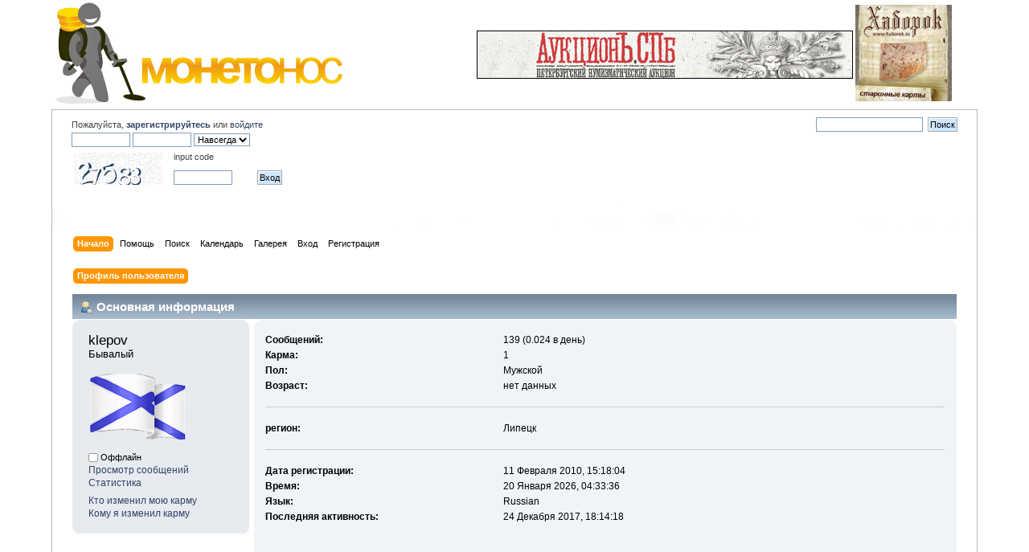

--- FILE ---
content_type: text/html; charset=windows-1251
request_url: http://www.monetonos.ru/index.php?action=profile;area=summary;u=3033
body_size: 17622
content:
<!DOCTYPE html PUBLIC "-//W3C//DTD XHTML 1.0 Transitional//EN" "http://www.w3.org/TR/xhtml1/DTD/xhtml1-transitional.dtd">
<html xmlns="http://www.w3.org/1999/xhtml">
<head>
	<link rel="stylesheet" type="text/css" href="http://www.monetonos.ru/Themes/default/css/index.css?rc3" />
	<link rel="stylesheet" type="text/css" href="http://www.monetonos.ru/Themes/default/css/webkit.css" />
	<script type="text/javascript" src="http://www.monetonos.ru/Themes/default/scripts/script.js?rc3"></script>
	<script type="text/javascript" src="http://www.monetonos.ru/Themes/default/scripts/theme.js?rc3"></script>
	<script type="text/javascript"><!-- // --><![CDATA[
		var smf_theme_url = "http://www.monetonos.ru/Themes/default";
		var smf_default_theme_url = "http://www.monetonos.ru/Themes/default";
		var smf_images_url = "http://www.monetonos.ru/Themes/default/images";
		var smf_scripturl = "http://www.monetonos.ru/index.php?PHPSESSID=irvrc82ml7lee6f4842qkg1uo6&amp;";
		var smf_iso_case_folding = false;
		var smf_charset = "windows-1251";
		var ajax_notification_text = "Загружается...";
		var ajax_notification_cancel_text = "Отменить";
	// ]]></script>
	<meta http-equiv="Content-Type" content="text/html; charset=windows-1251" />
	<meta name="description" content="Профиль пользователя klepov" />
	<title>Профиль пользователя klepov</title>
	<link rel="canonical" href="http://www.monetonos.ru/index.php?PHPSESSID=irvrc82ml7lee6f4842qkg1uo6&amp;action=profile;u=3033" />
	<link rel="help" href="http://www.monetonos.ru/index.php?PHPSESSID=irvrc82ml7lee6f4842qkg1uo6&amp;action=help" />
	<link rel="search" href="http://www.monetonos.ru/index.php?PHPSESSID=irvrc82ml7lee6f4842qkg1uo6&amp;action=search" />
	<link rel="contents" href="http://www.monetonos.ru/index.php?PHPSESSID=irvrc82ml7lee6f4842qkg1uo6&amp;" />
	<link rel="alternate" type="application/rss+xml" title="Монетонос - RSS" href="http://www.monetonos.ru/index.php?PHPSESSID=irvrc82ml7lee6f4842qkg1uo6&amp;type=rss;action=.xml" />
	<link rel="stylesheet" type="text/css" id="portal_css" href="http://www.monetonos.ru/Themes/default/css/portal.css" />
	<script type="text/javascript" src="http://www.monetonos.ru/Themes/default/scripts/portal.js"></script>
	<script language="JavaScript" type="text/javascript"><!-- // --><![CDATA[
		var sp_images_url = "http://www.monetonos.ru/Themes/default/images/sp";
		function sp_collapseBlock(id)
		{
			mode = document.getElementById("sp_block_" + id).style.display == "" ? 0 : 1;
			document.cookie = "sp_block_" + id + "=" + (mode ? 0 : 1);
			document.getElementById("sp_collapse_" + id).src = smf_images_url + (mode ? "/collapse.gif" : "/expand.gif");
			document.getElementById("sp_block_" + id).style.display = mode ? "" : "none";
		}
		function sp_collapseSide(id)
		{
			var sp_sides = new Array();
			sp_sides[1] = "sp_left";
			sp_sides[4] = "sp_right";
			mode = document.getElementById(sp_sides[id]).style.display == "" ? 0 : 1;
			document.cookie = sp_sides[id] + "=" + (mode ? 0 : 1);
			document.getElementById("sp_collapse_side" + id).src = sp_images_url + (mode ? "/collapse.png" : "/expand.png");
			document.getElementById(sp_sides[id]).style.display = mode ? "" : "none";
		}
		window.addEventListener("load", sp_image_resize, false);
	// ]]></script>
</head>
<body>
<div id="wrapper" style="width: 90%">

<table width="100%" cellpadding="0" cellspacing="0" border="0">
<tr>
				<td class="catbg000" height="32">
					<a href=index.php><img src="http://monetonos.ru/Themes/default/images/logo.jpg" style="margin: 0px;" alt="Монетонос" /></a>
				</td>
				<!--td align="right" class="catbg">
					<img src="http://monetonos.ru/Themes/default/images/smflogo.gif" style="margin: 2px;" alt="" />
				</td-->
				<td class="catbg1111" align=right>
<a href="http://www.auction.spb.ru/" target="_blank"><img src=/auc1.jpg border=0></a><br>
<!--a href="http://trerim.ru/"><img src=/Themes/default/images/apr.png border=0></a-->
<!--a href="/index.php/topic,3020.msg17378/topicseen.html#msg17378"><img src=http://www.auction.spb.ru/img/sale.gif border=0></a-->

</td>
				<td class="catbg000" height="32">
&nbsp;
</td>
				<td class="catbg000" height="32">
<!--a href="http://www.12sotok.spb.ru/"><img src="http://www.12sotok.spb.ru/12sotok.gif" border="0" width="120" height="120" /></a--> 
<a href="http://www.haborok.ru/"><img src="/Themes/default/images/habarok.gif" border="0" width="120" height="120" /></a> 
&nbsp;
<!--a href="https://www.youtube.com/channel/UCmr-ZEKh-TZeOVuf7830VnQ">
        <img src="http://www.auction.spb.ru/LogoZN1.png" border="0" width="120" height="120"/>
       </a--> 
<!--object width="120" height="120">
<param name="movie" value="http://auction.spb.ru/rodonit-spb1.swf"> 
<embed src="http://auction.spb.ru/rodonit-spb1.swf" width="120" height="120"> 
</embed> 
</object--> 
				</td>
			</tr>
		</table>


       
	<div id="header"><div class="frame">
		<!--div id="top_section">
			<h1 class="forumtitle">
				<a href="http://www.monetonos.ru/index.php?PHPSESSID=irvrc82ml7lee6f4842qkg1uo6&amp;"><img src="http://www.monetonos.ru/Themes/default/images/logo.jpg" alt="Монетонос" /></a>
			</h1>
			<img id="upshrink" src="http://www.monetonos.ru/Themes/default/images/upshrink.png" alt="*" title="Свернуть/Развернуть." style="display: none;" />
			<img id="smflogo" src="http://www.monetonos.ru/Themes/default/images/smflogo.png" alt="Simple Machines Forum" title="Simple Machines Forum" />
		</div-->
		<div id="upper_section" class="middletext">
			<div class="user">
				<script type="text/javascript" src="http://www.monetonos.ru/Themes/default/scripts/sha1.js"></script>
				<form id="guest_form" action="http://www.monetonos.ru/index.php?PHPSESSID=irvrc82ml7lee6f4842qkg1uo6&amp;action=login2" method="post" accept-charset="windows-1251"  onsubmit="hashLoginPassword(this, 'c5a54c3c3802769647aed9a87498bd90');">
					<div class="info">Пожалуйста, <a href=?action=register><b>зарегистрируйтесь</b></a> или <a href=?action=login>войдите</a></div>
					<input type="text" name="user" size="10" class="input_text" />
					<input type="password" name="passwrd" size="10" class="input_password" />
					<select name="cookielength">
						<option value="60">1 час</option>
						<option value="1440">1 день</option>
						<option value="10080">1 неделя</option>
						<option value="43200">1 месяц</option>
						<option value="-1" selected="selected">Навсегда</option>
					</select>
					<!--input type="submit" value="Вход" class="button_submit" /--><br />
					<div class="info">
					  <table border="0">
					   <tr><td valign="bottom" align="left" width="120">
					         <img src="w3captcha/captcha.php?str=27583" alt="" />
					       </td>
					       <td valign="top" align="left" width="100">
					         input code<br><br>
					         <input type="text" name="captcha" class="input_text" size="10"/>
					       </td>
					       <td valign="bottom" align="left">
					         <input type="submit" value="Вход" class="button_submit" />
					         <input type="hidden" name="md5" value="8e767a1a905e130ad086869247c3f7f5">
	    				       </td>
					   </tr>
					  </table>
					</div><br>
					<div class="info"></div>
					<input type="hidden" name="hash_passwrd" value="" />
				</form>
			</div>
			<div class="news normaltext">
				<form id="search_form" action="http://www.monetonos.ru/index.php?PHPSESSID=irvrc82ml7lee6f4842qkg1uo6&amp;action=search2" method="post" accept-charset="windows-1251">
					<input type="text" name="search" value="" class="input_text" />&nbsp;
					<input type="submit" name="submit" value="Поиск" class="button_submit" />
					<input type="hidden" name="advanced" value="0" /></form>

<!--form action="http://www.google.ru/cse" id="cse-search-box" target="_blank">
  <div>
    <input type="hidden" name="cx" value="partner-pub-6688531090882843:5958977014" />
    <input type="hidden" name="ie" value="windows-1251" />
    <input type="text" name="q" size="55" />
    <input type="submit" name="sa" value="&#x041f;&#x043e;&#x0438;&#x0441;&#x043a;" />
  </div>
</form-->

<script type="text/javascript" src="http://www.google.ru/coop/cse/brand?form=cse-search-box&amp;lang=ru"></script>

				<!--h2>Новости: </h2-->
<!--br><b><a href="http://www.monetonos.ru/index.php?PHPSESSID=irvrc82ml7lee6f4842qkg1uo6&amp;topic=40516.0">Не стало нашего друга и коллеги dynamita</a></b-->
				<!--p>Не забываем своих коллег и друзей – dynamit – Михаил<br />Сбор средств&nbsp; для его семьи<br />Карта СБ<br />6761 9600 0051 0903 07<br /></p-->

			</div>
		</div>
		<br class="clear" />
		<script type="text/javascript"><!-- // --><![CDATA[
			var oMainHeaderToggle = new smc_Toggle({
				bToggleEnabled: true,
				bCurrentlyCollapsed: false,
				aSwappableContainers: [
					'upper_section'
				],
				aSwapImages: [
					{
						sId: 'upshrink',
						srcExpanded: smf_images_url + '/upshrink.png',
						altExpanded: 'Свернуть/Развернуть.',
						srcCollapsed: smf_images_url + '/upshrink2.png',
						altCollapsed: 'Свернуть/Развернуть.'
					}
				],
				oThemeOptions: {
					bUseThemeSettings: false,
					sOptionName: 'collapse_header',
					sSessionVar: 'ce064af7',
					sSessionId: 'c5a54c3c3802769647aed9a87498bd90'
				},
				oCookieOptions: {
					bUseCookie: true,
					sCookieName: 'upshrink'
				}
			});
		// ]]></script>
		<div id="main_menu">
			<ul class="dropmenu" id="menu_nav">
				<li id="button_home">
					<a class="active firstlevel" href="http://www.monetonos.ru/index.php?PHPSESSID=irvrc82ml7lee6f4842qkg1uo6&amp;">
						<span class="last firstlevel">Начало</span>
					</a>
				</li>
				<li id="button_help">
					<a class="firstlevel" href="http://www.monetonos.ru/index.php?PHPSESSID=irvrc82ml7lee6f4842qkg1uo6&amp;action=help">
						<span class="firstlevel">Помощь</span>
					</a>
				</li>
				<li id="button_search">
					<a class="firstlevel" href="http://www.monetonos.ru/index.php?PHPSESSID=irvrc82ml7lee6f4842qkg1uo6&amp;action=search">
						<span class="firstlevel">Поиск</span>
					</a>
				</li>
				<li id="button_calendar">
					<a class="firstlevel" href="http://www.monetonos.ru/index.php?PHPSESSID=irvrc82ml7lee6f4842qkg1uo6&amp;action=calendar">
						<span class="firstlevel">Календарь</span>
					</a>
				</li>
				<li id="button_gallery">
					<a class="firstlevel" href="http://www.monetonos.ru/index.php?PHPSESSID=irvrc82ml7lee6f4842qkg1uo6&amp;action=gallery">
						<span class="firstlevel">Галерея</span>
					</a>
				</li>
				<li id="button_login">
					<a class="firstlevel" href="http://www.monetonos.ru/index.php?PHPSESSID=irvrc82ml7lee6f4842qkg1uo6&amp;action=login">
						<span class="firstlevel">Вход</span>
					</a>
				</li>
				<li id="button_register">
					<a class="firstlevel" href="http://www.monetonos.ru/index.php?PHPSESSID=irvrc82ml7lee6f4842qkg1uo6&amp;action=register">
						<span class="last firstlevel">Регистрация</span>
					</a>
				</li>
			</ul>
		</div>
		<br class="clear" />
	</div></div>
	<div id="content_section"><div class="frame">
		<div id="main_content_section">
	<table id="sp_main">
		<tr>
			<td id="sp_center">
<div id="admin_menu">
	<ul class="dropmenu" id="dropdown_menu_1">
			<li><a class="active firstlevel" href="#"><span class="firstlevel">Профиль пользователя</span></a>
				<ul>
					<li>
						<a class="chosen" href="http://www.monetonos.ru/index.php?PHPSESSID=irvrc82ml7lee6f4842qkg1uo6&amp;action=profile;area=summary;u=3033"><span>Основная информация</span></a>
					</li>
					<li>
						<a href="http://www.monetonos.ru/index.php?PHPSESSID=irvrc82ml7lee6f4842qkg1uo6&amp;action=profile;area=statistics;u=3033"><span>Статистика</span></a>
					</li>
					<li>
						<a href="http://www.monetonos.ru/index.php?PHPSESSID=irvrc82ml7lee6f4842qkg1uo6&amp;action=profile;area=showposts;u=3033"><span>Просмотр сообщений...</span></a>
						<ul>
							<li>
								<a href="http://www.monetonos.ru/index.php?PHPSESSID=irvrc82ml7lee6f4842qkg1uo6&amp;action=profile;area=showposts;sa=messages;u=3033"><span>Сообщения</span></a>
							</li>
							<li>
								<a href="http://www.monetonos.ru/index.php?PHPSESSID=irvrc82ml7lee6f4842qkg1uo6&amp;action=profile;area=showposts;sa=topics;u=3033"><span>Темы</span></a>
							</li>
							<li>
								<a href="http://www.monetonos.ru/index.php?PHPSESSID=irvrc82ml7lee6f4842qkg1uo6&amp;action=profile;area=showposts;sa=attach;u=3033"><span>Вложения</span></a>
							</li>
						</ul>
					</li>
				</ul>
			</li>
	</ul>
</div>
<div id="admin_content">
	<script type="text/javascript" src="http://www.monetonos.ru/Themes/default/scripts/profile.js"></script>
	<script type="text/javascript"><!-- // --><![CDATA[
		disableAutoComplete();
	// ]]></script>
<div id="profileview" class="flow_auto">
	<div class="cat_bar">
		<h3 class="catbg">
			<span class="ie6_header floatleft"><img src="http://www.monetonos.ru/Themes/default/images/icons/profile_sm.gif" alt="" class="icon" />Основная информация</span>
		</h3>
	</div>
	<div id="basicinfo">
		<div class="windowbg">
			<span class="topslice"><span></span></span>
			<div class="content flow_auto">
				<div class="username"><h4>klepov <span class="position">Бывалый</span></h4></div>
				<img class="avatar" src="http://www.monetonos.ru/index.php?PHPSESSID=irvrc82ml7lee6f4842qkg1uo6&amp;action=dlattach;attach=52912;type=avatar" alt="" />
				<ul class="reset">
				
				
				
				
			</ul>
			<span id="userstatus"><img src="http://www.monetonos.ru/Themes/default/images/useroff.gif" alt="Оффлайн" align="middle" /><span class="smalltext"> Оффлайн</span>
				</span>
				<p id="infolinks">
					<a href="http://www.monetonos.ru/index.php?PHPSESSID=irvrc82ml7lee6f4842qkg1uo6&amp;action=profile;area=showposts;u=3033">Просмотр сообщений</a><br />
					<a href="http://www.monetonos.ru/index.php?PHPSESSID=irvrc82ml7lee6f4842qkg1uo6&amp;action=profile;area=statistics;u=3033">Статистика</a>
				</p>
                                        <a href="http://www.monetonos.ru/index.php?PHPSESSID=irvrc82ml7lee6f4842qkg1uo6&amp;action=ownkarma;u=3033">Кто изменил мою карму</a></br>
                                        <a href="http://www.monetonos.ru/index.php?PHPSESSID=irvrc82ml7lee6f4842qkg1uo6&amp;action=otherkarma;u=3033">Кому я изменил карму</a>
                                
			</div>
			<span class="botslice"><span></span></span>
		</div>
	</div>
	<div id="detailedinfo">
		<div class="windowbg2">
			<span class="topslice"><span></span></span>
			<div class="content">
				<dl>
					<dt>Сообщений: </dt>
					<dd>139 (0.024 в день)</dd>
					<dt>Карма: </dt>
					<dd>1</dd>
					<dt>Пол: </dt>
					<dd>Мужской</dd>
					<dt>Возраст:</dt>
					<dd>нет данных</dd>
				</dl>
				<dl>
					<dt>регион:</dt>
					<dd>Липецк</dd>
				</dl>
				<dl class="noborder">
					<dt>Дата регистрации: </dt>
					<dd>11 Февраля 2010, 15:18:04</dd>
					<dt>Время:</dt>
					<dd>20 Января 2026, 04:33:36</dd>
					<dt>Язык:</dt>
					<dd>Russian</dd>
					<dt>Последняя активность: </dt>
					<dd>24 Декабря 2017, 18:14:18</dd>
				</dl>
			</div>
			<span class="botslice"><span></span></span>
		</div>
	</div>
<div class="clear"></div>
</div>
</div>
				<br />
			</td>
		</tr>
	</table>
		</div>
	</div></div>
	<div id="footer_section"><div class="frame">
		<ul class="reset">
			<li class="copyright">
		<span class="smalltext" style="display: inline; visibility: visible; font-family: Verdana, Arial, sans-serif;">
		</span></li>
			<li><a id="button_rss" href="http://www.monetonos.ru/index.php?PHPSESSID=irvrc82ml7lee6f4842qkg1uo6&amp;action=.xml;type=rss" class="new_win"><span>RSS</span></a></li>
			<li class="last"><a id="button_wap2" href="http://www.monetonos.ru/index.php?PHPSESSID=irvrc82ml7lee6f4842qkg1uo6&amp;wap2" class="new_win"><span>Мобильная версия</span></a></li>
		</ul><table width="100%" cellspacing="0" cellpadding="0" align="center" border="0">
<tr><td><b>Реклама:</b> 
<a href="http://www.12sotok.spb.ru">12 соток</a> 
 || <a href=http://www.auction.spb.ru/>нумизматический аукцион</a>
               <br><!-- oldcoin banner code start -->
               <a href="http://www.staraya-moneta.ru">
               <img height="31" border="0" width="88" src="http://staraya-moneta.ru/_files/Moduls/links/images/sm.gif" alt="Клубъ " старая="" монета="" 1700-1917="" /></a>
               <!-- oldcoin banner code end -->
           
           <!--LiveInternet counter--><script type="text/javascript"><!--
document.write("<a href='http://www.liveinternet.ru/click' "+
"target=_blank><img src='http://counter.yadro.ru/hit?t14.6;r"+
escape(document.referrer)+((typeof(screen)=="undefined")?"":
";s"+screen.width+"*"+screen.height+"*"+(screen.colorDepth?
screen.colorDepth:screen.pixelDepth))+";u"+escape(document.URL)+
";"+Math.random()+
"' alt='' title='LiveInternet' "+
"border='0' width='88' height='31'><\/a>")
//--></script><!--/LiveInternet-->
           
           <img src="/kladhobbyru.gif" width="88" height="31" border="0">
<!--Rating@Mail.ru counter-->
<a target="_top" href="http://top.mail.ru/jump?from=1976556">
<img src="http://d8.c2.be.a1.top.mail.ru/counter?id=1976556;t=56" 
border="0" height="31" width="88" alt="???????@Mail.ru"></a>
<!--// Rating@Mail.ru counter-->
          
 
           </td>
       </tr></table>

<!--script type="text/javascript"><--
google_ad_client = "ca-pub-6688531090882843";
/* МОНЕТОНОС */
google_ad_slot = "1449108798";
google_ad_width = 728;
google_ad_height = 90;
//--
</script>
<script type="text/javascript"
src="http://pagead2.googlesyndication.com/pagead/show_ads.js">
</script-->




</div></div>
</div>
</body></html>